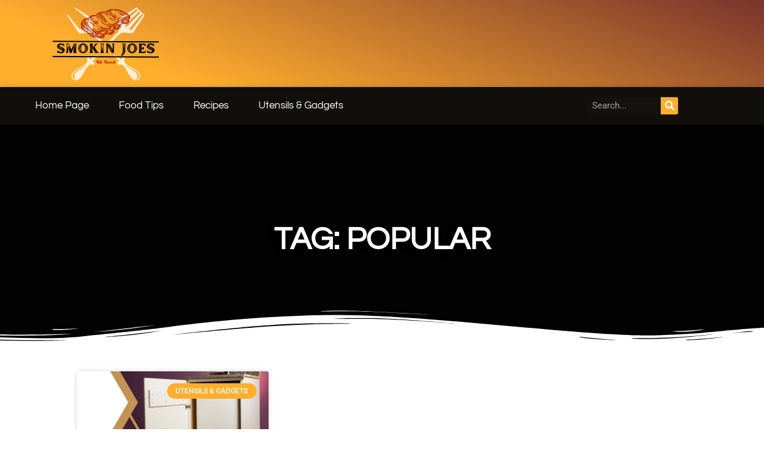

--- FILE ---
content_type: text/css; charset=utf-8
request_url: https://www.smokinjoesribranch.com/wp-content/uploads/elementor/css/post-12273.css?ver=1760000897
body_size: 2033
content:
.elementor-12273 .elementor-element.elementor-element-74c81af{--display:flex;--flex-direction:row;--container-widget-width:calc( ( 1 - var( --container-widget-flex-grow ) ) * 100% );--container-widget-height:100%;--container-widget-flex-grow:1;--container-widget-align-self:stretch;--flex-wrap-mobile:wrap;--align-items:stretch;--gap:10px 10px;--row-gap:10px;--column-gap:10px;--margin-top:0em;--margin-bottom:-5em;--margin-left:0em;--margin-right:0em;--padding-top:0em;--padding-bottom:0em;--padding-left:0em;--padding-right:0em;--z-index:9;}.elementor-12273 .elementor-element.elementor-element-7dcf7c9{--display:flex;border-style:none;--border-style:none;--border-radius:8px 8px 8px 8px;--padding-top:0em;--padding-bottom:0em;--padding-left:0em;--padding-right:0em;--z-index:10;}.elementor-12273 .elementor-element.elementor-element-e1b7d1d{--display:flex;--flex-direction:row;--container-widget-width:calc( ( 1 - var( --container-widget-flex-grow ) ) * 100% );--container-widget-height:100%;--container-widget-flex-grow:1;--container-widget-align-self:stretch;--flex-wrap-mobile:wrap;--justify-content:center;--align-items:stretch;--gap:10px 10px;--row-gap:10px;--column-gap:10px;}.elementor-12273 .elementor-element.elementor-element-a5d6b07{--display:flex;--gap:5px 5px;--row-gap:5px;--column-gap:5px;border-style:solid;--border-style:solid;border-width:1px 1px 1px 1px;--border-top-width:1px;--border-right-width:1px;--border-bottom-width:1px;--border-left-width:1px;border-color:#FFFFFF21;--border-color:#FFFFFF21;--border-radius:8px 0px 0px 8px;--padding-top:3em;--padding-bottom:3em;--padding-left:3em;--padding-right:3em;}.elementor-12273 .elementor-element.elementor-element-a5d6b07:not(.elementor-motion-effects-element-type-background), .elementor-12273 .elementor-element.elementor-element-a5d6b07 > .elementor-motion-effects-container > .elementor-motion-effects-layer{background-color:transparent;background-image:linear-gradient(180deg, #79342D 0%, #FFAE2D 100%);}.elementor-widget-heading .elementor-heading-title{font-family:var( --e-global-typography-primary-font-family ), Sans-serif;font-weight:var( --e-global-typography-primary-font-weight );color:var( --e-global-color-primary );}.elementor-12273 .elementor-element.elementor-element-ee4b9b5 > .elementor-widget-container{padding:0em 0em 0em 0em;}.elementor-12273 .elementor-element.elementor-element-ee4b9b5{text-align:center;}.elementor-12273 .elementor-element.elementor-element-ee4b9b5 .elementor-heading-title{font-family:"Questrial", Sans-serif;font-size:45px;font-weight:700;line-height:1.1em;color:#FFFFFF;}.elementor-12273 .elementor-element.elementor-element-43ffa28{--display:flex;--flex-direction:row;--container-widget-width:calc( ( 1 - var( --container-widget-flex-grow ) ) * 100% );--container-widget-height:100%;--container-widget-flex-grow:1;--container-widget-align-self:stretch;--flex-wrap-mobile:wrap;--align-items:stretch;--gap:10px 10px;--row-gap:10px;--column-gap:10px;--padding-top:7em;--padding-bottom:3em;--padding-left:0em;--padding-right:0em;}.elementor-12273 .elementor-element.elementor-element-43ffa28:not(.elementor-motion-effects-element-type-background), .elementor-12273 .elementor-element.elementor-element-43ffa28 > .elementor-motion-effects-container > .elementor-motion-effects-layer{background-color:#1D1D1D;}.elementor-12273 .elementor-element.elementor-element-9ba43a4{--display:flex;--flex-direction:column;--container-widget-width:100%;--container-widget-height:initial;--container-widget-flex-grow:0;--container-widget-align-self:initial;--flex-wrap-mobile:wrap;--justify-content:flex-start;--padding-top:2em;--padding-bottom:2em;--padding-left:1em;--padding-right:1em;}.elementor-12273 .elementor-element.elementor-element-691fe34{width:auto;max-width:auto;text-align:center;}.elementor-12273 .elementor-element.elementor-element-691fe34 > .elementor-widget-container{border-style:solid;border-width:0px 0px 1px 0px;}.elementor-12273 .elementor-element.elementor-element-691fe34 .elementor-heading-title{font-family:"Questrial", Sans-serif;font-size:48px;font-weight:600;color:#FFFFFF;}.elementor-12273 .elementor-element.elementor-element-beba9a9{--display:flex;--flex-direction:row;--container-widget-width:initial;--container-widget-height:100%;--container-widget-flex-grow:1;--container-widget-align-self:stretch;--flex-wrap-mobile:wrap;}.elementor-12273 .elementor-element.elementor-element-f12230d{--display:flex;--border-radius:8px 8px 8px 8px;}.elementor-12273 .elementor-element.elementor-element-f12230d:not(.elementor-motion-effects-element-type-background), .elementor-12273 .elementor-element.elementor-element-f12230d > .elementor-motion-effects-container > .elementor-motion-effects-layer{background-color:#FFFFFFF0;}.elementor-12273 .elementor-element.elementor-element-f12230d:hover{border-style:none;}.elementor-12273 .elementor-element.elementor-element-f12230d, .elementor-12273 .elementor-element.elementor-element-f12230d::before{--border-transition:0.3s;}.elementor-widget-image .widget-image-caption{color:var( --e-global-color-text );font-family:var( --e-global-typography-text-font-family ), Sans-serif;font-weight:var( --e-global-typography-text-font-weight );}.elementor-12273 .elementor-element.elementor-element-5c9c76e{--display:flex;--border-radius:8px 8px 8px 8px;}.elementor-12273 .elementor-element.elementor-element-5c9c76e:not(.elementor-motion-effects-element-type-background), .elementor-12273 .elementor-element.elementor-element-5c9c76e > .elementor-motion-effects-container > .elementor-motion-effects-layer{background-color:#FFFFFFF0;}.elementor-12273 .elementor-element.elementor-element-5c9c76e:hover{border-style:none;}.elementor-12273 .elementor-element.elementor-element-5c9c76e, .elementor-12273 .elementor-element.elementor-element-5c9c76e::before{--border-transition:0.3s;}.elementor-12273 .elementor-element.elementor-element-ed9f3c8{--display:flex;--border-radius:8px 8px 8px 8px;}.elementor-12273 .elementor-element.elementor-element-ed9f3c8:not(.elementor-motion-effects-element-type-background), .elementor-12273 .elementor-element.elementor-element-ed9f3c8 > .elementor-motion-effects-container > .elementor-motion-effects-layer{background-color:#FFFFFFF0;}.elementor-12273 .elementor-element.elementor-element-ed9f3c8:hover{border-style:none;}.elementor-12273 .elementor-element.elementor-element-ed9f3c8, .elementor-12273 .elementor-element.elementor-element-ed9f3c8::before{--border-transition:0.3s;}.elementor-12273 .elementor-element.elementor-element-ad264be{--display:flex;--border-radius:8px 8px 8px 8px;}.elementor-12273 .elementor-element.elementor-element-ad264be:not(.elementor-motion-effects-element-type-background), .elementor-12273 .elementor-element.elementor-element-ad264be > .elementor-motion-effects-container > .elementor-motion-effects-layer{background-color:#FFFFFFF0;}.elementor-12273 .elementor-element.elementor-element-ad264be:hover{border-style:none;}.elementor-12273 .elementor-element.elementor-element-ad264be, .elementor-12273 .elementor-element.elementor-element-ad264be::before{--border-transition:0.3s;}.elementor-12273 .elementor-element.elementor-element-29bf0fb{--display:flex;--border-radius:8px 8px 8px 8px;}.elementor-12273 .elementor-element.elementor-element-29bf0fb:not(.elementor-motion-effects-element-type-background), .elementor-12273 .elementor-element.elementor-element-29bf0fb > .elementor-motion-effects-container > .elementor-motion-effects-layer{background-color:#FFFFFFF0;}.elementor-12273 .elementor-element.elementor-element-29bf0fb:hover{border-style:none;}.elementor-12273 .elementor-element.elementor-element-29bf0fb, .elementor-12273 .elementor-element.elementor-element-29bf0fb::before{--border-transition:0.3s;}.elementor-12273 .elementor-element.elementor-element-7097374{--spacer-size:5px;}.elementor-12273 .elementor-element.elementor-element-bdd7eff{--display:flex;--flex-direction:row;--container-widget-width:calc( ( 1 - var( --container-widget-flex-grow ) ) * 100% );--container-widget-height:100%;--container-widget-flex-grow:1;--container-widget-align-self:stretch;--flex-wrap-mobile:wrap;--align-items:stretch;--gap:0px 10px;--row-gap:0px;--column-gap:10px;--padding-top:0em;--padding-bottom:0em;--padding-left:3em;--padding-right:3em;}.elementor-12273 .elementor-element.elementor-element-bdd7eff:not(.elementor-motion-effects-element-type-background), .elementor-12273 .elementor-element.elementor-element-bdd7eff > .elementor-motion-effects-container > .elementor-motion-effects-layer{background-color:#000000;}.elementor-12273 .elementor-element.elementor-element-d9570b1{--display:flex;--flex-direction:row;--container-widget-width:calc( ( 1 - var( --container-widget-flex-grow ) ) * 100% );--container-widget-height:100%;--container-widget-flex-grow:1;--container-widget-align-self:stretch;--flex-wrap-mobile:wrap;--align-items:center;}.elementor-12273 .elementor-element.elementor-element-c8f457e{--display:flex;--gap:0px 0px;--row-gap:0px;--column-gap:0px;}.elementor-12273 .elementor-element.elementor-element-21e802c{text-align:center;}.elementor-12273 .elementor-element.elementor-element-21e802c img{filter:brightness( 187% ) contrast( 0% ) saturate( 0% ) blur( 0px ) hue-rotate( 360deg );}.elementor-12273 .elementor-element.elementor-element-a581b30 > .elementor-container > .elementor-column > .elementor-widget-wrap{align-content:center;align-items:center;}.elementor-12273 .elementor-element.elementor-element-a581b30:not(.elementor-motion-effects-element-type-background), .elementor-12273 .elementor-element.elementor-element-a581b30 > .elementor-motion-effects-container > .elementor-motion-effects-layer{background-color:#000000;}.elementor-12273 .elementor-element.elementor-element-a581b30{border-style:solid;border-width:1px 0px 1px 0px;border-color:#FFFFFF21;transition:background 0.3s, border 0.3s, border-radius 0.3s, box-shadow 0.3s;padding:1em 3em 1em 3em;}.elementor-12273 .elementor-element.elementor-element-a581b30 > .elementor-background-overlay{transition:background 0.3s, border-radius 0.3s, opacity 0.3s;}.elementor-12273 .elementor-element.elementor-element-7ef940c > .elementor-element-populated{text-align:center;}.elementor-widget-icon-list .elementor-icon-list-item:not(:last-child):after{border-color:var( --e-global-color-text );}.elementor-widget-icon-list .elementor-icon-list-icon i{color:var( --e-global-color-primary );}.elementor-widget-icon-list .elementor-icon-list-icon svg{fill:var( --e-global-color-primary );}.elementor-widget-icon-list .elementor-icon-list-item > .elementor-icon-list-text, .elementor-widget-icon-list .elementor-icon-list-item > a{font-family:var( --e-global-typography-text-font-family ), Sans-serif;font-weight:var( --e-global-typography-text-font-weight );}.elementor-widget-icon-list .elementor-icon-list-text{color:var( --e-global-color-secondary );}.elementor-12273 .elementor-element.elementor-element-54c5bd1{width:var( --container-widget-width, 107.524% );max-width:107.524%;--container-widget-width:107.524%;--container-widget-flex-grow:0;--icon-vertical-offset:0px;}.elementor-12273 .elementor-element.elementor-element-54c5bd1.elementor-element{--flex-grow:0;--flex-shrink:0;}.elementor-12273 .elementor-element.elementor-element-54c5bd1 .elementor-icon-list-items:not(.elementor-inline-items) .elementor-icon-list-item:not(:last-child){padding-block-end:calc(46px/2);}.elementor-12273 .elementor-element.elementor-element-54c5bd1 .elementor-icon-list-items:not(.elementor-inline-items) .elementor-icon-list-item:not(:first-child){margin-block-start:calc(46px/2);}.elementor-12273 .elementor-element.elementor-element-54c5bd1 .elementor-icon-list-items.elementor-inline-items .elementor-icon-list-item{margin-inline:calc(46px/2);}.elementor-12273 .elementor-element.elementor-element-54c5bd1 .elementor-icon-list-items.elementor-inline-items{margin-inline:calc(-46px/2);}.elementor-12273 .elementor-element.elementor-element-54c5bd1 .elementor-icon-list-items.elementor-inline-items .elementor-icon-list-item:after{inset-inline-end:calc(-46px/2);}.elementor-12273 .elementor-element.elementor-element-54c5bd1 .elementor-icon-list-icon i{color:#FFAE2D;transition:color 0.3s;}.elementor-12273 .elementor-element.elementor-element-54c5bd1 .elementor-icon-list-icon svg{fill:#FFAE2D;transition:fill 0.3s;}.elementor-12273 .elementor-element.elementor-element-54c5bd1 .elementor-icon-list-item > .elementor-icon-list-text, .elementor-12273 .elementor-element.elementor-element-54c5bd1 .elementor-icon-list-item > a{font-family:"Mulish", Sans-serif;font-size:18px;font-weight:400;}.elementor-12273 .elementor-element.elementor-element-54c5bd1 .elementor-icon-list-text{color:#FFFFFF;transition:color 0.3s;}.elementor-12273 .elementor-element.elementor-element-54c5bd1 .elementor-icon-list-item:hover .elementor-icon-list-text{color:#FFAE2D;}.elementor-12273 .elementor-element.elementor-element-f2db87a.elementor-element{--flex-grow:0;--flex-shrink:0;}.elementor-12273 .elementor-element.elementor-element-f2db87a{text-align:right;}.elementor-12273 .elementor-element.elementor-element-f2db87a .elementor-heading-title{font-family:"Mulish", Sans-serif;font-size:18px;font-weight:300;color:#FFAE2D;}.elementor-12273 .elementor-element.elementor-element-d608827 > .elementor-container > .elementor-column > .elementor-widget-wrap{align-content:center;align-items:center;}.elementor-12273 .elementor-element.elementor-element-d608827:not(.elementor-motion-effects-element-type-background), .elementor-12273 .elementor-element.elementor-element-d608827 > .elementor-motion-effects-container > .elementor-motion-effects-layer{background-color:#000000;}.elementor-12273 .elementor-element.elementor-element-d608827{border-style:solid;border-width:1px 0px 1px 0px;border-color:#FFFFFF21;transition:background 0.3s, border 0.3s, border-radius 0.3s, box-shadow 0.3s;padding:1em 3em 1em 3em;}.elementor-12273 .elementor-element.elementor-element-d608827 > .elementor-background-overlay{transition:background 0.3s, border-radius 0.3s, opacity 0.3s;}.elementor-12273 .elementor-element.elementor-element-b9cb981.elementor-element{--flex-grow:0;--flex-shrink:0;}.elementor-12273 .elementor-element.elementor-element-b9cb981{text-align:center;}.elementor-12273 .elementor-element.elementor-element-b9cb981 .elementor-heading-title{font-family:"Mulish", Sans-serif;font-size:18px;font-weight:300;color:#FFAE2D;}.elementor-12273 .elementor-element.elementor-element-3a06d6f > .elementor-container > .elementor-column > .elementor-widget-wrap{align-content:center;align-items:center;}.elementor-12273 .elementor-element.elementor-element-3a06d6f:not(.elementor-motion-effects-element-type-background), .elementor-12273 .elementor-element.elementor-element-3a06d6f > .elementor-motion-effects-container > .elementor-motion-effects-layer{background-color:#000000;}.elementor-12273 .elementor-element.elementor-element-3a06d6f{border-style:solid;border-width:1px 0px 1px 0px;border-color:#FFFFFF21;transition:background 0.3s, border 0.3s, border-radius 0.3s, box-shadow 0.3s;padding:1em 3em 1em 3em;}.elementor-12273 .elementor-element.elementor-element-3a06d6f > .elementor-background-overlay{transition:background 0.3s, border-radius 0.3s, opacity 0.3s;}.elementor-12273 .elementor-element.elementor-element-4f32de8 > .elementor-element-populated{text-align:center;}.elementor-12273 .elementor-element.elementor-element-7194b13 > .elementor-widget-container{margin:1% 0% 1% 0%;}.elementor-12273 .elementor-element.elementor-element-7194b13{text-align:center;}.elementor-12273 .elementor-element.elementor-element-7194b13 .elementor-heading-title{font-family:"Mulish", Sans-serif;font-size:16px;font-weight:300;color:#FFFFFFEB;}.elementor-theme-builder-content-area{height:400px;}.elementor-location-header:before, .elementor-location-footer:before{content:"";display:table;clear:both;}@media(max-width:1024px){.elementor-12273 .elementor-element.elementor-element-74c81af{--margin-top:0em;--margin-bottom:-2em;--margin-left:0em;--margin-right:0em;}.elementor-12273 .elementor-element.elementor-element-a5d6b07{--justify-content:center;--gap:5px 5px;--row-gap:5px;--column-gap:5px;--padding-top:2em;--padding-bottom:2em;--padding-left:2em;--padding-right:2em;}.elementor-12273 .elementor-element.elementor-element-ee4b9b5 > .elementor-widget-container{padding:0em 0em 0em 0em;}.elementor-12273 .elementor-element.elementor-element-ee4b9b5 .elementor-heading-title{font-size:28px;}.elementor-12273 .elementor-element.elementor-element-43ffa28{--padding-top:3em;--padding-bottom:1em;--padding-left:2em;--padding-right:2em;}.elementor-12273 .elementor-element.elementor-element-9ba43a4{--padding-top:2em;--padding-bottom:2em;--padding-left:01em;--padding-right:0em;}.elementor-12273 .elementor-element.elementor-element-bdd7eff{--padding-top:10px;--padding-bottom:10px;--padding-left:10px;--padding-right:10px;}.elementor-12273 .elementor-element.elementor-element-a581b30{margin-top:0px;margin-bottom:0px;padding:20px 20px 20px 20px;}.elementor-12273 .elementor-element.elementor-element-7ef940c > .elementor-element-populated{margin:0px 0px -14px 0px;--e-column-margin-right:0px;--e-column-margin-left:0px;}.elementor-12273 .elementor-element.elementor-element-54c5bd1{width:var( --container-widget-width, 100% );max-width:100%;--container-widget-width:100%;--container-widget-flex-grow:0;}.elementor-12273 .elementor-element.elementor-element-54c5bd1 .elementor-icon-list-items:not(.elementor-inline-items) .elementor-icon-list-item:not(:last-child){padding-block-end:calc(26px/2);}.elementor-12273 .elementor-element.elementor-element-54c5bd1 .elementor-icon-list-items:not(.elementor-inline-items) .elementor-icon-list-item:not(:first-child){margin-block-start:calc(26px/2);}.elementor-12273 .elementor-element.elementor-element-54c5bd1 .elementor-icon-list-items.elementor-inline-items .elementor-icon-list-item{margin-inline:calc(26px/2);}.elementor-12273 .elementor-element.elementor-element-54c5bd1 .elementor-icon-list-items.elementor-inline-items{margin-inline:calc(-26px/2);}.elementor-12273 .elementor-element.elementor-element-54c5bd1 .elementor-icon-list-items.elementor-inline-items .elementor-icon-list-item:after{inset-inline-end:calc(-26px/2);}.elementor-12273 .elementor-element.elementor-element-54c5bd1 .elementor-icon-list-item > .elementor-icon-list-text, .elementor-12273 .elementor-element.elementor-element-54c5bd1 .elementor-icon-list-item > a{font-size:15px;letter-spacing:-0.8px;}.elementor-12273 .elementor-element.elementor-element-f2db87a{width:var( --container-widget-width, 100% );max-width:100%;--container-widget-width:100%;--container-widget-flex-grow:0;text-align:center;}.elementor-12273 .elementor-element.elementor-element-f2db87a .elementor-heading-title{font-size:16px;}.elementor-12273 .elementor-element.elementor-element-d608827{margin-top:0px;margin-bottom:0px;padding:20px 20px 20px 20px;}.elementor-12273 .elementor-element.elementor-element-b9cb981{width:var( --container-widget-width, 100% );max-width:100%;--container-widget-width:100%;--container-widget-flex-grow:0;text-align:center;}.elementor-12273 .elementor-element.elementor-element-b9cb981 .elementor-heading-title{font-size:16px;}.elementor-12273 .elementor-element.elementor-element-3a06d6f{padding:10px 10px 10px 10px;}.elementor-12273 .elementor-element.elementor-element-7194b13{width:var( --container-widget-width, 100% );max-width:100%;--container-widget-width:100%;--container-widget-flex-grow:0;}.elementor-12273 .elementor-element.elementor-element-7194b13 .elementor-heading-title{font-size:14px;}}@media(min-width:768px){.elementor-12273 .elementor-element.elementor-element-74c81af{--content-width:1000px;}.elementor-12273 .elementor-element.elementor-element-a5d6b07{--width:50%;}.elementor-12273 .elementor-element.elementor-element-43ffa28{--content-width:1100px;}.elementor-12273 .elementor-element.elementor-element-9ba43a4{--width:100%;}.elementor-12273 .elementor-element.elementor-element-bdd7eff{--content-width:1300px;}.elementor-12273 .elementor-element.elementor-element-c8f457e{--width:100%;}.elementor-12273 .elementor-element.elementor-element-7ef940c{width:74.035%;}.elementor-12273 .elementor-element.elementor-element-b59f70e{width:25.965%;}}@media(max-width:1024px) and (min-width:768px){.elementor-12273 .elementor-element.elementor-element-74c81af{--content-width:650px;}.elementor-12273 .elementor-element.elementor-element-a5d6b07{--width:65%;}.elementor-12273 .elementor-element.elementor-element-9ba43a4{--width:100%;}.elementor-12273 .elementor-element.elementor-element-7ef940c{width:100%;}.elementor-12273 .elementor-element.elementor-element-b59f70e{width:100%;}.elementor-12273 .elementor-element.elementor-element-7418947{width:100%;}}@media(max-width:767px){.elementor-12273 .elementor-element.elementor-element-74c81af{--content-width:300px;--margin-top:3%;--margin-bottom:0%;--margin-left:0%;--margin-right:0%;}.elementor-12273 .elementor-element.elementor-element-a5d6b07{border-width:0px 0px 0px 0px;--border-top-width:0px;--border-right-width:0px;--border-bottom-width:0px;--border-left-width:0px;--border-radius:8px 8px 8px 8px;--padding-top:3em;--padding-bottom:1em;--padding-left:1em;--padding-right:1em;}.elementor-12273 .elementor-element.elementor-element-ee4b9b5 > .elementor-widget-container{padding:0px 0px 20px 0px;}.elementor-12273 .elementor-element.elementor-element-ee4b9b5{text-align:center;}.elementor-12273 .elementor-element.elementor-element-ee4b9b5 .elementor-heading-title{font-size:28px;}.elementor-12273 .elementor-element.elementor-element-43ffa28{--padding-top:3em;--padding-bottom:1em;--padding-left:0em;--padding-right:0em;}.elementor-12273 .elementor-element.elementor-element-9ba43a4{--padding-top:1em;--padding-bottom:1em;--padding-left:2em;--padding-right:2em;}.elementor-12273 .elementor-element.elementor-element-691fe34 .elementor-heading-title{font-size:40px;}.elementor-12273 .elementor-element.elementor-element-bdd7eff{--padding-top:0em;--padding-bottom:0em;--padding-left:0em;--padding-right:0em;}.elementor-12273 .elementor-element.elementor-element-21e802c{text-align:center;}.elementor-12273 .elementor-element.elementor-element-a581b30{padding:1em 0em 0em 0em;}.elementor-12273 .elementor-element.elementor-element-7ef940c.elementor-column > .elementor-widget-wrap{justify-content:center;}.elementor-12273 .elementor-element.elementor-element-7ef940c > .elementor-widget-wrap > .elementor-widget:not(.elementor-widget__width-auto):not(.elementor-widget__width-initial):not(:last-child):not(.elementor-absolute){margin-bottom:5px;}.elementor-12273 .elementor-element.elementor-element-54c5bd1 .elementor-icon-list-items:not(.elementor-inline-items) .elementor-icon-list-item:not(:last-child){padding-block-end:calc(40px/2);}.elementor-12273 .elementor-element.elementor-element-54c5bd1 .elementor-icon-list-items:not(.elementor-inline-items) .elementor-icon-list-item:not(:first-child){margin-block-start:calc(40px/2);}.elementor-12273 .elementor-element.elementor-element-54c5bd1 .elementor-icon-list-items.elementor-inline-items .elementor-icon-list-item{margin-inline:calc(40px/2);}.elementor-12273 .elementor-element.elementor-element-54c5bd1 .elementor-icon-list-items.elementor-inline-items{margin-inline:calc(-40px/2);}.elementor-12273 .elementor-element.elementor-element-54c5bd1 .elementor-icon-list-items.elementor-inline-items .elementor-icon-list-item:after{inset-inline-end:calc(-40px/2);}.elementor-12273 .elementor-element.elementor-element-54c5bd1 .elementor-icon-list-item > .elementor-icon-list-text, .elementor-12273 .elementor-element.elementor-element-54c5bd1 .elementor-icon-list-item > a{font-size:16px;}.elementor-12273 .elementor-element.elementor-element-b59f70e > .elementor-element-populated{padding:1em 0em 2em 0em;}.elementor-12273 .elementor-element.elementor-element-f2db87a{text-align:center;}.elementor-12273 .elementor-element.elementor-element-f2db87a .elementor-heading-title{font-size:15px;}.elementor-12273 .elementor-element.elementor-element-d608827{padding:1em 0em 0em 0em;}.elementor-12273 .elementor-element.elementor-element-7418947 > .elementor-element-populated{padding:1em 0em 2em 0em;}.elementor-12273 .elementor-element.elementor-element-b9cb981{text-align:center;}.elementor-12273 .elementor-element.elementor-element-b9cb981 .elementor-heading-title{font-size:15px;}.elementor-12273 .elementor-element.elementor-element-3a06d6f{padding:0em 0em 0em 0em;}.elementor-12273 .elementor-element.elementor-element-4f32de8.elementor-column > .elementor-widget-wrap{justify-content:center;}.elementor-12273 .elementor-element.elementor-element-4f32de8 > .elementor-widget-wrap > .elementor-widget:not(.elementor-widget__width-auto):not(.elementor-widget__width-initial):not(:last-child):not(.elementor-absolute){margin-bottom:5px;}.elementor-12273 .elementor-element.elementor-element-7194b13 > .elementor-widget-container{margin:3% 1% 3% 1%;}.elementor-12273 .elementor-element.elementor-element-7194b13{text-align:center;}.elementor-12273 .elementor-element.elementor-element-7194b13 .elementor-heading-title{font-size:13px;}}/* Start custom CSS for container, class: .elementor-element-f12230d */banner-card {
  transition: transform 0.3s ease-in-out;
  z-index:1;
}

.banner-card:hover {
  transform: scale(1.2);
  z-index:5;/* Adjust the scale factor as needed */
}/* End custom CSS */